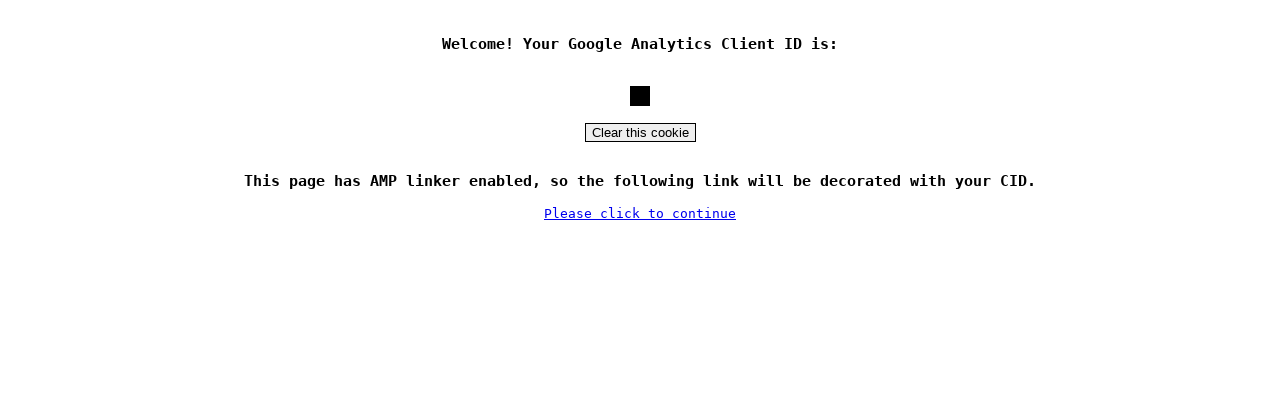

--- FILE ---
content_type: text/html; charset=UTF-8
request_url: https://amp.dev/static/samples/linker/demo-page
body_size: 684
content:
<html ⚡️>
<head>
  <meta name="viewport" content="width=device-width">
  <script async src="https://cdn.ampproject.org/v0.js"></script>
  <script async custom-element="amp-analytics" src="https://cdn.ampproject.org/v0/amp-analytics-0.1.js"></script>
  <style amp-boilerplate>body{-webkit-animation:-amp-start 8s steps(1,end) 0s 1 normal both;-moz-animation:-amp-start 8s steps(1,end) 0s 1 normal both;-ms-animation:-amp-start 8s steps(1,end) 0s 1 normal both;animation:-amp-start 8s steps(1,end) 0s 1 normal both}@-webkit-keyframes -amp-start{from{visibility:hidden}to{visibility:visible}}@-moz-keyframes -amp-start{from{visibility:hidden}to{visibility:visible}}@-ms-keyframes -amp-start{from{visibility:hidden}to{visibility:visible}}@-o-keyframes -amp-start{from{visibility:hidden}to{visibility:visible}}@keyframes -amp-start{from{visibility:hidden}to{visibility:visible}}</style><noscript><style amp-boilerplate>body{-webkit-animation:none;-moz-animation:none;-ms-animation:none;animation:none}</style></noscript>
  <style>
    .container {
      padding: 20px;
      display: flex;
      flex-direction: column;
      align-items: center;
    }
    #cid {
      word-wrap: break-word;
      max-width: 90vw;
      display: block;
    }
    #button {
      border: 1px solid black;
    }
    .black {
      background-color: black;
      color: white;
      padding: 10px;
    }
  </style>
</head>

<body>
    <amp-analytics type="googleanalytics">
      <script type="application/json">
        {
          "linkers": {
            "enabled": true,
            "proxyOnly": false,
            "destinationDomains": ["ampbyexample.com"]
          }
        }
      </script>
    </amp-analytics>

  <code class="container">
    <h3>Welcome! Your Google Analytics Client ID is:</h3>
    <h1><code id="cid" class="black"></code></h1>
    <button id="button">Clear this cookie</button>
    <br>
    <h3>This page has AMP linker enabled, so the following link will be decorated with your CID.</h3>
    <a href='/static/samples/linker/destination-page'>Please click to continue</a>
  </code>

  <script>
    function clear() {
      console.log('_ga cookie cleared');
      document.cookie = '_ga=; path=/; expires=' + new Date(0).toUTCString();
      display.textContent = 'null';
    }

    function readCookie() {
      var cookies = document.cookie.split(';');
      for (var i = 0; i < cookies.length; ++i) {
        var c = cookies[i].trim();
        if (c.indexOf('_ga=') == 0) {
          return c.split('=')[1];
        }
      }
      return null;
    }

    function renderCookie() {
      display.textContent = readCookie();
    }

    var display = document.querySelector('#cid');
    setTimeout(renderCookie, 300);
    document.querySelector('#button').addEventListener('click', clear);
  </script>
</body>
</html>
